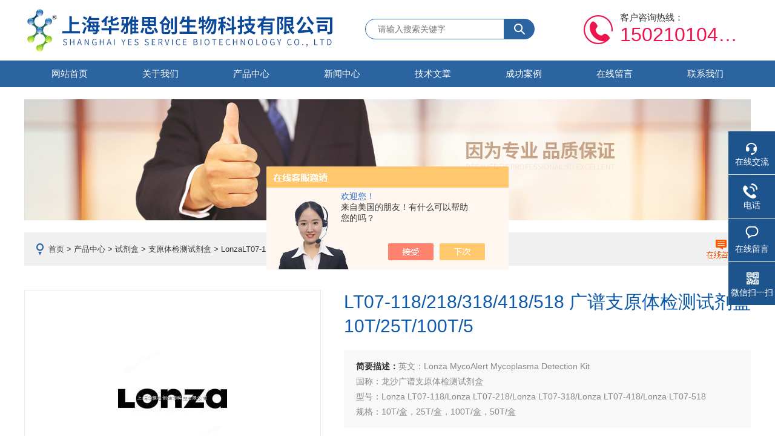

--- FILE ---
content_type: text/html; charset=utf-8
request_url: http://www.hysc-bio.com/Products-15787242.html
body_size: 13436
content:
<!DOCTYPE html PUBLIC "-//W3C//DTD XHTML 1.0 Transitional//EN" "http://www.w3.org/TR/xhtml1/DTD/xhtml1-transitional.dtd">
<html xmlns="http://www.w3.org/1999/xhtml">
<head>
    <meta http-equiv="Content-Type" content="text/html; charset=utf-8" />
    <meta http-equiv="X-UA-Compatible" content="IE=edge,chrome=1" />
    <meta name="renderer" content="webkit|ie-comp|ie-stand">
    <TITLE>LT07-118/218/318/418/518 广谱支原体检测试剂盒 10T/25T/100T/5Lonza-上海华雅思创生物科技有限公司</TITLE>
<META NAME="Keywords" CONTENT="LT07-118/218/318/418/518 广谱支原体检测试剂盒 10T/25T/100T/5">
<META NAME="Description" CONTENT="上海华雅思创生物科技有限公司所提供的LonzaLT07-118/218/318/418/518 广谱支原体检测试剂盒 10T/25T/100T/5质量可靠、规格齐全,上海华雅思创生物科技有限公司不仅具有专业的技术水平,更有良好的售后服务和优质的解决方案,欢迎您来电咨询此产品具体参数及价格等详细信息！">
<script src="/ajax/common.ashx" type="text/javascript"></script>
<script src="/ajax/NewPersonalStyle.Classes.SendMSG,NewPersonalStyle.ashx" type="text/javascript"></script>
<script src="/js/videoback.js" type="text/javascript"></script>
    <link rel="stylesheet" type="text/css" href="/skins/275917/css/style.css" />
    <script type="text/javascript" src="/skins/275917/js/jquery-1.9.1.min.js"></script>
    <script type="text/javascript" src="/skins/275917/js/jquery.jslides.js"></script>
    <script type="text/javascript" src="/skins/275917/js/jquery.SuperSlide.2.1.js"></script>
<script type="application/ld+json">
{
"@context": "https://ziyuan.baidu.com/contexts/cambrian.jsonld",
"@id": "http://www.hysc-bio.com/Products-15787242.html",
"title": "LT07-118/218/318/418/518 广谱支原体检测试剂盒 10T/25T/100T/5Lonza",
"pubDate": "2013-12-23T14:16:58",
"upDate": "2021-11-23T10:52:49"
    }</script>
<script type="text/javascript" src="/ajax/common.ashx"></script>
<script src="/ajax/NewPersonalStyle.Classes.SendMSG,NewPersonalStyle.ashx" type="text/javascript"></script>
<script type="text/javascript">
var viewNames = "";
var cookieArr = document.cookie.match(new RegExp("ViewNames" + "=[_0-9]*", "gi"));
if (cookieArr != null && cookieArr.length > 0) {
   var cookieVal = cookieArr[0].split("=");
    if (cookieVal[0] == "ViewNames") {
        viewNames = unescape(cookieVal[1]);
    }
}
if (viewNames == "") {
    var exp = new Date();
    exp.setTime(exp.getTime() + 7 * 24 * 60 * 60 * 1000);
    viewNames = new Date().valueOf() + "_" + Math.round(Math.random() * 1000 + 1000);
    document.cookie = "ViewNames" + "=" + escape(viewNames) + "; expires" + "=" + exp.toGMTString();
}
SendMSG.ToSaveViewLog("15787242", "ProductsInfo",viewNames, function() {});
</script>
<script language="javaScript" src="/js/JSChat.js"></script><script language="javaScript">function ChatBoxClickGXH() { DoChatBoxClickGXH('https://chat.chem17.com',268841) }</script><script>!window.jQuery && document.write('<script src="https://public.mtnets.com/Plugins/jQuery/2.2.4/jquery-2.2.4.min.js" integrity="sha384-rY/jv8mMhqDabXSo+UCggqKtdmBfd3qC2/KvyTDNQ6PcUJXaxK1tMepoQda4g5vB" crossorigin="anonymous">'+'</scr'+'ipt>');</script><script type="text/javascript" src="https://chat.chem17.com/chat/KFCenterBox/275917"></script><script type="text/javascript" src="https://chat.chem17.com/chat/KFLeftBox/275917"></script><script>
(function(){
var bp = document.createElement('script');
var curProtocol = window.location.protocol.split(':')[0];
if (curProtocol === 'https') {
bp.src = 'https://zz.bdstatic.com/linksubmit/push.js';
}
else {
bp.src = 'http://push.zhanzhang.baidu.com/push.js';
}
var s = document.getElementsByTagName("script")[0];
s.parentNode.insertBefore(bp, s);
})();
</script>
</head>

<body>
<!--头部区域 begin-->
<div class="top">
	<a href="/" class="logo"><span>上海华雅思创生物科技有限公司</span></a>
    <div class="top_search">
        <div class="serbg">
        	<form name="form1" method="post" action="/products.html">
                <input type="text" class="inputc" placeholder="请输入搜索关键字" name="keyword"/>
                <input type="submit"  class="tj_btn" id="search-submit" name="submit" />
            </form>
        </div>
    </div>
	<div class="dh">
        <div class="t1">客户咨询热线：</div>
        <div class="t2">15021010459</div>
    </div>
</div>
<div id="nav">
	<div class="w">
		<div class="menu">
			<ul>
				<li><a href="/">网站首页</a></li>
				<li><a href="/aboutus.html" rel="nofollow">关于我们</a></li>
                <li><a href="/products.html">产品中心</a></li>
				<li><a href="/news.html">新闻中心</a></li>
				<li><a href="/article.html">技术文章</a></li>
				<li><a href="/successcase.html" rel="nofollow">成功案例</a></li>
				<li><a href="/order.html" rel="nofollow">在线留言</a></li>
				<li><a href="/contact.html" rel="nofollow">联系我们</a></li>
			</ul>
		</div>
	</div>
</div>
<!--头部区域 end-->

<script src="https://www.chem17.com/mystat.aspx?u=ysbio"></script>
<!--banner图 begin-->
<div class="ny_banner">
	<img src="/skins/275917/images/ny_banner.jpg" />
</div>
<!--banner图 end-->
		<div class="mbao">
			<a href="/">首页</a> > <a href="/products.html">产品中心</a> > <a href="/ParentList-914958.html">试剂盒</a> > <a href="/SonList-915013.html">支原体检测试剂盒</a> > LonzaLT07-118/218/318/418/518 广谱支原体检测试剂盒 10T/25T/100T/5
            
               <a href="/order.html" class="order"></a>
		</div>

		<div class="w clearfix btop">
        	
            <!--pro_detail_main start-->
            <div class="pro_detail_main"> 
                <div class="prodetail_img">
            
                    <div id="preview">
                        
                        <div class="jqzoom" id="spec-n1">
                             
                            <div id="ceshi" style="">
                            <img src="http://img64.chem17.com/gxhpic_3801db79a5/f9d2ce563cc223d190d6ac20fded88d86bb67672e4b982b8957726c8c2f77cfaf8e055c961b4bcd0.jpg" jqimg="http://img64.chem17.com/gxhpic_3801db79a5/f9d2ce563cc223d190d6ac20fded88d86bb67672e4b982b8957726c8c2f77cfaf8e055c961b4bcd0.jpg" />
                            </div>
                           
                        </div>
                        <div id="spec-n5">
                            <!--<div class="control" id="spec-left">
                                <img src="/Skins/275917/images/left.jpg" />
                            </div>-->
                            <div id="spec-list">
                                <ul class="list-h"  >
                                
                                    <li><p><img  onclick="jQuery('.videoItem').hide();mybaidu.window.SetPause();" src="http://img64.chem17.com/gxhpic_3801db79a5/f9d2ce563cc223d190d6ac20fded88d86bb67672e4b982b8957726c8c2f77cfaf8e055c961b4bcd0_800_800_5.jpg" alt="" data-zoom-image="http://img64.chem17.com/gxhpic_3801db79a5/f9d2ce563cc223d190d6ac20fded88d86bb67672e4b982b8957726c8c2f77cfaf8e055c961b4bcd0_800_800_5.jpg" onload="DrawImage(this,460,300)"></p></li>
                                
                                </ul>
                            </div>
                            <!--<div class="control" id="spec-right">
                                <img src="/Skins/275917/images/right.jpg" />
                            </div>	-->	
                        </div>
                    </div>
                    <script type=text/javascript>
                        $(function(){			
                           $("#ceshi").jqueryzoom({
                                xzoom:440,
                                yzoom:440,
                                offset:10,
                                position:"right",
                                preload:1,
                                lens:1
                            });							
                            /*$("#spec-list").jdMarquee({
                                deriction:"left",
                                step:1,
                                speed:4,
                                delay:10,
                                control:true,
                                _front:"#spec-right",
                                _back:"#spec-left"
                            });*/
                            $("#spec-list li").bind("mouseover",function(){
                                var src=$(this).children().children('img').attr("src");
                                $("#ceshi").css("width", "100%");
                                $("#ceshi").css("height", "100%");
                                $("#ceshi").css("position", "");
                                $("#spec-n1 img").eq(0).attr({
                                    src:src.replace("\/n5\/","\/n1\/"),
                                    jqimg:src.replace("\/n5\/","\/n0\/")
                                });
                                $("#spec-list li p").each(function(){
                                    $(this).css({
                                        "border":"1px solid #ccc"
                                    });
                                    })
                                $(this).children('p').css({
                                    "border":"1px solid #0d59ab"
                                });
                            });	
                        })
                    </script>
                    <script type=text/javascript src="/Skins/275917/js/lib.js"></script>
                    <script type=text/javascript src="/Skins/275917/js/zzsc.js"></script>  
                </div>
            
                
                <div class="pro_detail_text">
                    <h1>LT07-118/218/318/418/518 广谱支原体检测试剂盒 10T/25T/100T/5</h1>
                    <div class="jyms"><p><span>简要描述：</span>英文：Lonza MycoAlert Mycoplasma Detection Kit </br>国称：龙沙广谱支原体检测试剂盒</br>型号：Lonza LT07-118/Lonza LT07-218/Lonza LT07-318/Lonza LT07-418/Lonza LT07-518</br>规格：10T/盒，25T/盒，100T/盒，50T/盒</p></div>
                    <ul>
                        <li><img src="/Skins/275917/images/dot.png" /><span>产品型号：</span>Lonza</li>
                        <li><img src="/Skins/275917/images/dot.png" /><span>厂商性质：</span>代理商</li>
                        <li><img src="/Skins/275917/images/dot.png" /><span>更新时间：</span>2021-11-23</li>
                        <li><img src="/Skins/275917/images/dot.png" /><span>访&nbsp;&nbsp;问&nbsp;&nbsp;量：</span>2434</li>
                        <div class="clear"></div>
                    </ul>
                    <div class="pro_detail_btn">
                        <a href="#cpzx" class="prodtl_btn1">产品咨询</a><a onclick="ChatBoxClickGXH()"  href="#" target="_self" class="prodtl_btn2">在线交流</a>
                    </div>
                </div>
                <div class="clear"></div>
            </div>
            <!--pro_detail_main end-->
            
            <section class="pro_show_con">
            	<div class="newsleft">
                    <div class="lnav lnav2">
                        <div class="tlt1">
                            <p>产品目录</p>
                        </div>
                        <ul id="pro_nav_lb" class="pro_nav">
                        
                             <li>
                                <div class="ml"><span>-</span><a href="/ParentList-914958.html" onmouseover="showsubmenu('试剂盒')">试剂盒</a></div>
                                <div  id="submenu_试剂盒" style="display:none" class="ml2">  
                                    <ul class="two_profl">
                                        
                                        <li><a href="/SonList-2600411.html">基因编辑</a></li> 	
                                        
                                        <li><a href="/SonList-2593967.html">靶向捕获试剂盒</a></li> 	
                                        
                                        <li><a href="/SonList-2591889.html">kit</a></li> 	
                                        
                                        <li><a href="/SonList-2589310.html">建库试剂盒</a></li> 	
                                        
                                        <li><a href="/SonList-2577558.html">神经谱系分析试剂盒</a></li> 	
                                        
                                        <li><a href="/SonList-2575227.html">CBA kit</a></li> 	
                                        
                                        <li><a href="/SonList-2574924.html">内胚层试剂盒</a></li> 	
                                        
                                        <li><a href="/SonList-2574906.html">分选试剂盒</a></li> 	
                                        
                                        <li><a href="/SonList-2565590.html">原位杂交试剂盒</a></li> 	
                                        
                                        <li><a href="/SonList-2563060.html">印迹检测盒</a></li> 	
                                        
                                        <li><a href="/SonList-2558282.html">载体克隆试剂盒</a></li> 	
                                        
                                        <li><a href="/SonList-2539188.html">文库制备</a></li> 	
                                        
                                        <li><a href="/SonList-2520895.html">载体克隆</a></li> 	
                                        
                                        <li><a href="/SonList-2519244.html">引物</a></li> 	
                                        
                                        <li><a href="/SonList-2516603.html">cDNA合成</a></li> 	
                                        
                                        <li><a href="/SonList-2482891.html">文库制备试剂盒</a></li> 	
                                        
                                        <li><a href="/SonList-2471213.html">原位检测试剂盒</a></li> 	
                                        
                                        <li><a href="/SonList-2434146.html">胶回收试剂盒</a></li> 	
                                        
                                        <li><a href="/SonList-2433727.html">文库定量试剂盒</a></li> 	
                                        
                                        <li><a href="/SonList-2428601.html">基因测序试剂盒</a></li> 	
                                        
                                        <li><a href="/SonList-2424834.html">慢病毒试剂盒</a></li> 	
                                        
                                        <li><a href="/SonList-2424142.html">鼠尾鉴定试剂盒</a></li> 	
                                        
                                        <li><a href="/SonList-2415020.html">细胞扩增试剂盒</a></li> 	
                                        
                                        <li><a href="/SonList-2408506.html">HCV RNA 定量试剂盒</a></li> 	
                                        
                                        <li><a href="/SonList-2396363.html">RNA提取试剂盒</a></li> 	
                                        
                                        <li><a href="/SonList-2396252.html">核酸提取试剂盒</a></li> 	
                                        
                                        <li><a href="/SonList-2395331.html">HDV RNA诊断试剂盒</a></li> 	
                                        
                                        <li><a href="/SonList-2328116.html">单细胞分析试剂盒</a></li> 	
                                        
                                        <li><a href="/SonList-2319391.html">T细胞分离试剂盒</a></li> 	
                                        
                                        <li><a href="/SonList-2316942.html">单细胞扩增试剂盒</a></li> 	
                                        
                                        <li><a href="/SonList-2312660.html">核酸纯化试剂盒</a></li> 	
                                        
                                        <li><a href="/SonList-2301995.html">WGA试剂盒</a></li> 	
                                        
                                        <li><a href="/SonList-2292221.html">检测试剂盒</a></li> 	
                                        
                                        <li><a href="/SonList-2292169.html">底物</a></li> 	
                                        
                                        <li><a href="/SonList-2292001.html">染色试剂盒</a></li> 	
                                        
                                        <li><a href="/SonList-2290356.html">化学发光试剂盒</a></li> 	
                                        
                                        <li><a href="/SonList-2289769.html">免疫印迹试剂</a></li> 	
                                        
                                        <li><a href="/SonList-2282775.html">蛋白定量试剂盒</a></li> 	
                                        
                                        <li><a href="/SonList-2281642.html">生物素试剂盒</a></li> 	
                                        
                                        <li><a href="/SonList-2281409.html">蛋白纯化试剂盒</a></li> 	
                                        
                                        <li><a href="/SonList-2280116.html">蛋白提取试剂盒</a></li> 	
                                        
                                        <li><a href="/SonList-2280094.html">蛋白去除试剂盒</a></li> 	
                                        
                                        <li><a href="/SonList-2280078.html">elisa底物</a></li> 	
                                        
                                        <li><a href="/SonList-2279408.html">pcr试剂盒</a></li> 	
                                        
                                        <li><a href="/SonList-2277718.html">宿主细胞DNA检测</a></li> 	
                                        
                                        <li><a href="/SonList-2277635.html">细胞转染试剂盒</a></li> 	
                                        
                                        <li><a href="/SonList-2274711.html">测序相关试剂</a></li> 	
                                        
                                        <li><a href="/SonList-2269022.html">鲎试剂</a></li> 	
                                        
                                        <li><a href="/SonList-2269009.html">内毒素测定试剂盒</a></li> 	
                                        
                                        <li><a href="/SonList-915013.html">支原体检测试剂盒</a></li> 	
                                        
                                        <li><a href="/SonList-915011.html">ELISA试剂盒</a></li> 	
                                        
                                    </ul>	
                                </div>	   
                            </li>
                           
                           <a class="pro_more" href="/products.html">查看全部</a>
                        </ul>
                        <br />
                        <div class="tlt1">
                            <p>相关文章</p>
                        </div>
                        <ul id="pro_nav_lb" class="pro_nav">
                         
                         <li class="xgwz"><a href="/Article-3567516.html">生物科研的得力助手：LONZA支原体检测试剂盒</a></li>
                        
                         <li class="xgwz"><a href="/Article-3545692.html">支原体检测你了解多少呢？</a></li>
                        
                         <li class="xgwz"><a href="/Article-4006235.html">高效筛查，无忧科研——LONZA支原体检测试剂盒来助力</a></li>
                        
                         <li class="xgwz"><a href="/Article-3946042.html">LONZA支原体检测试剂盒：准确定量，为细胞培养与生物制品提供可靠安全保障</a></li>
                        
                         <li class="xgwz"><a href="/Article-3871817.html">LONZA支原体检测试剂盒：简化操作流程，确保检测结果的准确性</a></li>
                        
                        </ul>
                    
                    </div>
                </div>
                <div class="news_c_right news_c_right2">
    
                   <div class="prodetail_con">
                        <div class="prodetail_tit">详细介绍</div>
                        <div class="pro_xxjs" id="c_detail_wrap">
                            <link type="text/css" rel="stylesheet" href="/css/property.css">
<script>
	window.onload=function(){  
		changeTableHeight();  
	}  
	window.onresize=function(){ 
		changeTableHeight();  
	}  
	function changeTableHeight(){ 
		$(".proshowParameter table th").each(function (i,o){
	    var $this=$(o), 
	    height=$this.next().height();
	    $(this).css("height",height);
			var obj = $(o);
			var val = obj.text();
			if(val == '' || val == null || val == undefined){
				$(this).addClass('none');
			}else{
				$(this).removeClass('none');
			}
		});
		$(".proshowParameter table td").each(function (i,o){
			var obj = $(o);
			var val = obj.text();
			if(val == '' || val == null || val == undefined){
				$(this).addClass('none');
			}else{
				$(this).removeClass('none');
			}
		});
	}
</script>
                <section class="proshowParameter">
                	
                    <table style=" margin-bottom:20px;">
                        <tbody>
                            
                        </tbody>
                    </table>
                </section><p><span style="font-size:14px"><strong>支原体检测试剂盒</strong><strong>(MycoAlert Mycoplasma Detection Kit)</strong></span></p><p><span style="font-size:14px">定义：支原体（mycoplasma），又称霉形体，没有细胞壁的原核生物，为目前发现的zui小的zui简单的原核生物。支原体细胞中*可见的细胞器是核糖体（支原体是原核细胞，原核细胞的细胞器只有核糖体）。它对许多抗生素具有抗性，如类胸膜肺炎微生物。</span><br></p><p><br></p><p><span style="font-size:14px">一.支原体污染成为细胞培养的重大隐患:</span></p><p><span style="font-size:14px">1．研究表明，世界范围内超过15%的培养细胞都有支原体污染。</span></p><p><span style="font-size:14px">2．支原体污染会对细胞造成多方面的影响，包括代谢、免疫或生化特性、生长状况、以及细胞存活等多方面的改变。</span></p><p><span style="font-size:14px">3．支原体污染会影响实验结果的稳定性、可靠性和准确性。</span></p><p><span style="font-size:14px">4．支原体难以检测，同时也很难消除。支原体能轻易地通过标准滤膜，同时也能拮抗绝大多数的抗生素，给细胞培养造成巨大损失。</span></p><p><span style="font-size:14px">二.常规检测才能有效避免细胞支原体污染:</span></p><p><span style="font-size:14px">1．常规性的进行支原体检测是保证细胞培养中不受到支原体污染影响的*途径。</span></p><p><span style="font-size:14px">2．传统的支原体检测方法需要在特殊的选择性培养基作用下对样品进行培养，时间往往达数周，费时，费力并且无法获得足够的灵敏度和特异性。</span></p><table style="border-collapse:collapse; border:1px solid rgb(227, 237, 245); color:rgb(68, 68, 68); empty-cells:show; font-family:tahoma,microsoft yahei,simsun; font-size:15px; line-height:22px; table-layout:auto; width:554px; word-wrap:break-word" class="t_table cke_show_border" cellspacing="0"><tbody><tr><td><p><br></p><p><span style="font-size:14px">三.&nbsp;检测原理</span></p><p><br></p></td></tr><tr><td><p><br></p><p><span style="font-size:14px">美国Lonza MycoAlert Mycoplasma Detection Kit支原体检测试剂盒是利用支原体酶的这一特定活性，进行选择性的生物化学检测。这些酶的存在提供了一种快速的筛选操作，能灵敏地检测出样本中的支原体污染。这些存活的支原体被溶解，然后释放出来的酶与支原体检测试剂盒中提供的底物发生催化反应，将ADP转化成ATP。通过测量样品中添加底物前后ATP的含量，可以得到一个比率，该比率指示支原体是否存在。如果这些酶不存在，第二次读数相对于*次读数就没有增加；如果酶与底物进行特异性反应，就会导致ATP含量上升。ATP含量的上升通过生物发光化学反应可以检测到，其公式如下：</span></p><p><span style="font-size:14px">Luciferase</span></p><p><span style="font-size:14px">ATP + Luciferin + O2 ——————&gt; Oxyluciferin + AMP</span></p><p><span style="font-size:14px">Mg 2+ + PPi + CO2 + LIGHT</span></p><p><span style="font-size:14px">这个反应的发生是在室温(18°C～22°C)进行的，也是荧光素酶反应的zui适温度。</span><br></p><p><span style="font-size:14px">在支原体检测试剂盒的检测原理中，zui后通过分光光度计读数，由于发出光的强度与ATP的浓度成线性关系，因此可检测支原体的污染问题。</span></p><p><br></p></td></tr><tr><td><p><br></p><p><span style="font-size:14px">Lonza支原体检测试剂盒的产品特征</span></p><p><span style="font-size:14px">Lonza MycoAlert Mycoplasma Detection Kit支原体检测试剂盒是专门检测细胞培养过程中是否被支原体污染的经典试剂盒，它包含检测所用到的各种试剂和产品操作手册。该支原体检测试剂盒具有操作简单、快速高效、结果稳定可靠、灵敏度*等优点，让您在支原体检测时轻松容易，并确保您的培养洁净无污染。该支原体检测试剂盒的主要特征如下：</span></p><p><span style="font-size:14px">四.*Lonza（原Cambrex）公司&nbsp;MycoAlert&nbsp;支原体检测试剂盒:</span></p><p><span style="font-size:14px">采用发光检测，更能快速反映细胞培养中的支原体污染。避免支原体造成的损害，省力。</span></p><p><span style="font-size:14px">1．快速--20分钟就可以得到结果。</span></p><p><span style="font-size:14px">2．敏感度--可检测极少量的支原体。</span></p><p><span style="font-size:14px">3．简易--仅混合2种试剂和您的样品，将2种读数放到照度计上就可以得到确切结果。</span></p><p><span style="font-size:14px">4．完整--试剂盒包括检测用所需要的全部试剂！</span></p></td></tr></tbody></table><p><br></p><p><span style="font-size:14px"><strong>MycoAlert Mycoplasma Detection Kit产品介绍：&nbsp;</strong><br>Lonza MycoAlert Mycoplasma Detection Kit支原体检测试剂盒是专门检测细胞培养过程中是否被支原体污染的经典试剂盒，它包含检测所用到的各种试剂和产品操作手册。MycoAlert支原体检测试剂盒检测原理主要是：细胞培养中存活的支原体被溶解，然后释放出来的酶与支原体检测试剂盒中提供的底物发生催化反应，将ADP转化成ATP。通过测量样品中添加底物前后ATP的含量，可以得到一个比率，该比率指示支原体是否存在。如果这些酶不存在，第二次读数相对于*次读数就没有增加；如果酶与底物进行特异性反应，就会导致ATP含量上升。zui后通过分光光度计读数，由于发出光的强度与ATP的浓度成线性关系，因此可检测支原体的污染问题。同时，该支原体检测试剂盒具有操作简单、快速高效、结果稳定可靠、灵敏度*等优点，让您在支原体检测时轻松容易，并确保您的培养洁净无污染。</span></p><p><br></p><p><span style="font-size:14px"><strong>MycoAlert Mycoplasma Detection Kit产品特性：</strong><br>&nbsp;快速检测：20分钟内即可诊断出你的细胞培养是否健康无污染，而其它方法一般要几个小时到一周的时间<br>&nbsp;应用方便：只需把你的细胞培养物与两种试剂混合配成100l，在分光光度计上读2次数<br>&nbsp;通用性强：可以检测所有支原体在细胞培养过程中的污染，如支原体属、无胆甾原体属、虫原体属、脲原体属、螺原体属等<br>&nbsp;检测灵敏：可检测50 cfu/ml的支原体，避免出现像PCR和荧光染色方法出现的阴性结果<br>&nbsp;成分完备：该支原体检测试剂盒包含实验所需的所有试剂，而不像商业PCR检测方法中需要你提供PCR酶、核酸、限制性内切酶和琼脂糖电泳所需的其它试剂</span></p><p><br></p><p><span style="font-size:14px"><strong>MycoAlert Mycoplasma Detection Kit英文简述：</strong><br>The MycoAlert Mycoplasma Detection Kit is a selective biochemical test that exploits the activity of mycoplasmal enzymes which are found in all six of the main mycoplasma cell culture contaminants and the vast majority of 180 mycoplasma species, but are not present in eukaryotic cells. Viable mycoplasma in a test sample (cell supernatant) are lysed and the enzymes react with the MycoAlert Substrate, catalyzing the conversion of ADP to ATP. The ATP is then transferred into a light signal via the luciferase enzyme in the MycoAlert Reagent. By measuring the level of ATP in a sample both before (read A) and after the addition of the MycoAlert Substrate (read B), a ratio can be obtained which is indicative of the presence or absence of mycoplasma.</span></p><p><span style="font-size:14px">Convenient &nbsp;fast<br>&nbsp;Simply add two reagents to the culture supernatant<br>&nbsp;Perform two luminescence readings<br>&nbsp;Easy interpretation of results<br>&nbsp;Results in &nbsp;20 min</span></p><p><span style="font-size:14px">Universal&nbsp;<br>&nbsp;Detects all common mollicute contaminations (Mycoplasma, Acholeplasma, Entomoplasma and Spiroplasma; except Ureaplasma)<br>&nbsp;Negligible interference with media components</span></p><p><br></p><p><span style="font-size:14px">订购信息</span></p><p><span style="font-size:14px">货号&nbsp;品名&nbsp;规格<br>LT07-118 MycoAlert Mycoplasma Detection Kit 10 tests &nbsp; &nbsp; &nbsp;点此看到报价<br>LT07-218 MycoAlert Mycoplasma Detection Kit 25 tests &nbsp; &nbsp; &nbsp;</span><span style="color:rgb(68, 68, 68); font-family:times new roman; font-size:14px">点此看到报价</span></p><p><span style="font-size:14px">LT07-418 MycoAlert Mycoplasma Detection Kit 50 tests &nbsp; &nbsp; &nbsp;</span><span style="color:rgb(68, 68, 68); font-family:times new roman; font-size:14px">点此看到报价</span><br><span style="font-size:14px">LT07-318 MycoAlert Mycoplasma Detection Kit 100 tests &nbsp; &nbsp;</span><span style="color:rgb(68, 68, 68); font-family:times new roman; font-size:14px">点此看到报价</span></p><p><br></p><br><p><span style="font-size:18px"><strong>一切干细胞实验耗材<span style="font-size:26px"><span style="color:rgb(255, 0, 0)">优惠</span></span>尽在华雅思创</strong></span><br></p><p><span style="font-size:18px"><strong><span style="color:rgb(255, 0, 0)"><span style="font-family:tahoma">2015年统统*，-一切活动尽在上海华雅思创！</span></span></strong></span><br></p><p><span style="color:rgb(0, 112, 192); font-family:楷体,楷体_gb2312,simkai">StemRD &nbsp; MGro-500 &nbsp;MSC medium,chemically-defined,间充质干细胞培养基 500mL/瓶</span></p><p><span style="color:rgb(0, 112, 192); font-family:楷体,楷体_gb2312,simkai">LONZA &nbsp; 04-418Q &nbsp; &nbsp;X-VIVO 15 无血清培养基 1L/瓶</span></p><p><span style="color:rgb(0, 112, 192); font-family:楷体,楷体_gb2312,simkai">Life Technology &nbsp; 087-0112DK &nbsp; &nbsp;AIM-V? CTS? 无血清细胞培养基（细胞治疗级） 1000mL/瓶</span></p><p><span style="color:rgb(0, 112, 192); font-family:楷体,楷体_gb2312,simkai">Pall &nbsp; 15950-017 &nbsp;Ultroser Serum Substitute 血清替代品 20mL/瓶</span></p><p><span style="color:rgb(0, 112, 192); font-family:楷体,楷体_gb2312,simkai">LONZA &nbsp; 12-725F &nbsp; UltraCULTURE Serum-free Medium无血清培养基 500mL/瓶</span></p><p><span style="color:rgb(0, 112, 192); font-family:楷体,楷体_gb2312,simkai">BD 762165 &nbsp; PAXgene Blood RNA Tube RNA样本收集管 100管/盒</span></p><p><span style="color:rgb(0, 112, 192); font-family:楷体,楷体_gb2312,simkai">LONZA 50150 &nbsp; SeaKem? Gold Agarose 金琼脂糖粉 125g/瓶</span></p><p><span style="color:rgb(0, 112, 192); font-family:楷体,楷体_gb2312,simkai">LONZA CC-3162 &nbsp; EGM-2 BulletKit( CC-3156 & CC-4176 )套装 Kit/套</span></p><p><span style="color:rgb(0, 112, 192); font-family:楷体,楷体_gb2312,simkai">Nunc 159910 &nbsp; 175cm2易用培养瓶,PS,已灭菌,瓶盖:过滤盖 30个/箱</span></p><p><span style="color:rgb(0, 112, 192); font-family:楷体,楷体_gb2312,simkai">LONZA LT07-318 &nbsp;MycoAlert? Mycoplasma Detection Kit支原体检测试剂盒 100Tests/盒</span></p><p><span style="color:rgb(0, 112, 192); font-family:楷体,楷体_gb2312,simkai">LONZA &nbsp; LT07-418 MycoAlert? Mycoplasma Detection Kit支原体检测试剂盒 50Tests/盒</span></p><p><span style="color:rgb(0, 112, 192); font-family:楷体,楷体_gb2312,simkai">Lonza &nbsp; 50-650U &nbsp; Kinetic-QCL 192 Test Kit内毒素检测试剂盒 &nbsp; 192T/盒</span></p><p><span style="color:rgb(0, 112, 192); font-family:楷体,楷体_gb2312,simkai">Corning &nbsp; 431080 &nbsp; &nbsp;175cm⒉细胞培养瓶，Angled颈，透气盖 50个/箱</span></p><p><span style="color:rgb(0, 112, 192); font-family:楷体,楷体_gb2312,simkai">Corning &nbsp; 8388 125mL储液瓶 Storage Bottles,PS,45mm瓶颈，带盖，灭菌，独立包装 24个/箱</span></p><p><span style="color:rgb(0, 112, 192); font-family:楷体,楷体_gb2312,simkai">Corning &nbsp; 430659 &nbsp; &nbsp;2ml冻存管, 聚丙烯，外旋盖, 可自立圆底 500个/箱</span></p><p><span style="color:rgb(0, 112, 192); font-family:楷体,楷体_gb2312,simkai">Corning &nbsp; 3290 &nbsp; &nbsp; 75cm2 CellBIND Surface培养瓶，已灭菌，透气盖 100个/箱</span></p><p><span style="color:rgb(0, 112, 192); font-family:楷体,楷体_gb2312,simkai">Corning &nbsp; 3292 &nbsp; &nbsp; 175cm2 CellBIND Surface培养瓶，已灭菌，透气盖 50个/箱</span></p><p><span style="color:rgb(0, 112, 192); font-family:楷体,楷体_gb2312,simkai">BD-Falcon 352360 &nbsp; Cell Strainer, 100μm, Yellow 100um细胞滤网 50个/箱</span></p><p><span style="color:rgb(0, 112, 192); font-family:楷体,楷体_gb2312,simkai">BD Falcon 352070 50mL锥形离心管，高透明度聚丙烯,袋装 500支/箱</span></p><p><span style="color:rgb(0, 112, 192); font-family:楷体,楷体_gb2312,simkai">BD Falcon 352096 15mL锥形离心管，高透明度聚丙烯,袋装 500支/箱</span></p><p><span style="color:rgb(0, 112, 192); font-family:楷体,楷体_gb2312,simkai">BD BioCoat 354234 &nbsp; Matrigel Basement Membrane Matrix(标准型) 10mL/瓶</span></p><p><span style="color:rgb(0, 112, 192); font-family:楷体,楷体_gb2312,simkai">Cygnus &nbsp; F550 &nbsp; CHO HCP ELISA Kit,3G宿主蛋白检测试剂盒 96T/盒</span></p><p><span style="color:rgb(0, 112, 192); font-family:楷体,楷体_gb2312,simkai">Cygnus &nbsp; F410 &nbsp; E.coli HCP ELISA Kit 大肠杆菌 96T/盒</span></p><p><span style="color:rgb(0, 112, 192); font-family:楷体,楷体_gb2312,simkai">Nalgene &nbsp;5100-0001 Cryo 1℃ Freezing Container梯度降温冻存盒 1个/箱</span></p><p><span style="color:rgb(0, 112, 192); font-family:楷体,楷体_gb2312,simkai">Nalgene &nbsp; &nbsp;5026-0909 &nbsp; CryoBoxes 冻存盒 9X9 阵列，管瓶1.2/2.0mL &nbsp; 24个/箱</span></p><p><span style="color:rgb(0, 112, 192); font-family:楷体,楷体_gb2312,simkai">Nalgene &nbsp; 2250-0130 50L 可高温高压操作的细口大瓶（带手柄） &nbsp; 1个/箱</span></p><p><span style="color:rgb(0, 112, 192); font-family:楷体,楷体_gb2312,simkai">Nalgene &nbsp; 2319-0050 &nbsp; &nbsp;20L 可高温高压灭菌的细口大瓶（带放水口） &nbsp; &nbsp;1个/箱</span></p><p><span style="color:rgb(0, 112, 192); font-family:楷体,楷体_gb2312,simkai">Hyclone &nbsp;SH30084.03 FBS 优等澳洲胎牛血清 500mL/瓶</span></p><p><span style="color:rgb(0, 112, 192); font-family:楷体,楷体_gb2312,simkai">PeproTech &nbsp; 100-18B-500 &nbsp; Recombinant Human FGF-basic (154 a.a.)因子 500ug/支</span></p><p><span style="color:rgb(0, 112, 192); font-family:楷体,楷体_gb2312,simkai">Parafilm PM-996 &nbsp; Parafilm? M Laboratory Film 封口膜 12卷/箱</span></p><p><span style="color:#FF0000;"><strong><span style="font-family: 宋体;">：勾娜娜</span></strong><br></span></p><p><span style="color:#FF0000;"><strong><span style="font-family: 宋体;">：</span> </strong></span></p><p><span style="color:#FF0000;"><strong><span style="font-family: 宋体;"></span></strong></span></p><p><span style="color:#FF0000;"><strong>:</strong></span><br></p><p><span style="color:#FF0000;"><strong><span style="font-family: 宋体;">：</span>stemcell@ys-bio.com</strong></span><br></p>
                        </div>
                        
                        <div class="prodetail_tit" id="cpzx">产品咨询</div>
                        <div class="pro_form">
                            <link rel="stylesheet" type="text/css" href="/css/MessageBoard_style.css">
<script language="javascript" src="/skins/Scripts/order.js?v=20210318" type="text/javascript"></script>
<a name="order" id="order"></a>
<div class="ly_msg" id="ly_msg">
<form method="post" name="form2" id="form2">
	<h3>留言框  </h3>
	<ul>
		<li>
			<h4 class="xh">产品：</h4>
			<div class="msg_ipt1"><input class="textborder" size="30" name="Product" id="Product" value="LT07-118/218/318/418/518 广谱支原体检测试剂盒 10T/25T/100T/5"  placeholder="请输入产品名称" /></div>
		</li>
		<li>
			<h4>您的单位：</h4>
			<div class="msg_ipt12"><input class="textborder" size="42" name="department" id="department"  placeholder="请输入您的单位名称" /></div>
		</li>
		<li>
			<h4 class="xh">您的姓名：</h4>
			<div class="msg_ipt1"><input class="textborder" size="16" name="yourname" id="yourname"  placeholder="请输入您的姓名"/></div>
		</li>
		<li>
			<h4 class="xh">联系电话：</h4>
			<div class="msg_ipt1"><input class="textborder" size="30" name="phone" id="phone"  placeholder="请输入您的联系电话"/></div>
		</li>
		<li>
			<h4>常用邮箱：</h4>
			<div class="msg_ipt12"><input class="textborder" size="30" name="email" id="email" placeholder="请输入您的常用邮箱"/></div>
		</li>
        <li>
			<h4>省份：</h4>
			<div class="msg_ipt12"><select id="selPvc" class="msg_option">
							<option value="0" selected="selected">请选择您所在的省份</option>
			 <option value="1">安徽</option> <option value="2">北京</option> <option value="3">福建</option> <option value="4">甘肃</option> <option value="5">广东</option> <option value="6">广西</option> <option value="7">贵州</option> <option value="8">海南</option> <option value="9">河北</option> <option value="10">河南</option> <option value="11">黑龙江</option> <option value="12">湖北</option> <option value="13">湖南</option> <option value="14">吉林</option> <option value="15">江苏</option> <option value="16">江西</option> <option value="17">辽宁</option> <option value="18">内蒙古</option> <option value="19">宁夏</option> <option value="20">青海</option> <option value="21">山东</option> <option value="22">山西</option> <option value="23">陕西</option> <option value="24">上海</option> <option value="25">四川</option> <option value="26">天津</option> <option value="27">新疆</option> <option value="28">西藏</option> <option value="29">云南</option> <option value="30">浙江</option> <option value="31">重庆</option> <option value="32">香港</option> <option value="33">澳门</option> <option value="34">中国台湾</option> <option value="35">国外</option>	
                             </select></div>
		</li>
		<li>
			<h4>详细地址：</h4>
			<div class="msg_ipt12"><input class="textborder" size="50" name="addr" id="addr" placeholder="请输入您的详细地址"/></div>
		</li>
		
        <li>
			<h4>补充说明：</h4>
			<div class="msg_ipt12 msg_ipt0"><textarea class="areatext" style="width:100%;" name="message" rows="8" cols="65" id="message"  placeholder="请输入您的任何要求、意见或建议"></textarea></div>
		</li>
		<li>
			<h4 class="xh">验证码：</h4>
			<div class="msg_ipt2">
            	<div class="c_yzm">
                    <input class="textborder" size="4" name="Vnum" id="Vnum"/>
                    <a href="javascript:void(0);" class="yzm_img"><img src="/Image.aspx" title="点击刷新验证码" onclick="this.src='/image.aspx?'+ Math.random();"  width="90" height="34" /></a>
                </div>
                <span>请输入计算结果（填写阿拉伯数字），如：三加四=7</span>
            </div>
		</li>
		<li>
			<h4></h4>
			<div class="msg_btn"><input type="button" onclick="return Validate();" value="提 交" name="ok"  class="msg_btn1"/><input type="reset" value="重 填" name="no" /></div>
		</li>
	</ul>	
    <input name="PvcKey" id="PvcHid" type="hidden" value="" />
</form>
</div>

                        </div>
                        
                    </div>
                    
                    <div class="artview_prev_next">
                        <div class="left">上一篇：<a href="/Products-15786782.html">159910实验耗材/175cm2细胞培养瓶,过滤盖/159910/NUNC 易用培养瓶，聚苯乙烯，已灭菌</a></div>
                        <div class="right">下一篇：<a href="/Products-15794137.html">Nunc血清移液管，聚苯乙烯，已灭菌，货号159609/159617/159625/159633/15964</a></div>
                    </div>
                       
                </div>
            	
            </section>
            

		</div>

<!--foot begin-->
<div id="z_Footer">
    <div class="pz_down">
        <div class="w">
            <div class="footT">
                <div class="footAddr">
                    <div class="footTit">上海华雅思创生物科技有限公司</div>
                    <div class="dAddr"><img class="ico" src="/skins/275917/images/icon_foot1.png">地址：上海市闵行区顾戴路2337号维璟中心G幢19C2</div>
                    <div class="dAddr"><img class="ico" src="/skins/275917/images/icon_foot3.png">邮箱：editor1@ys-bio.com</div>
                    <div class="dAddr"><img class="ico" src="/skins/275917/images/icon_foot4.png">传真：021-64091883</div>
                </div>
                <div class="footNav">
                    <div class="footTit">快速链接</div>
                    <div class="dNav">
                        <ul>
                            <li><a href="/">首页</a></li>
                            <li><a href="/aboutus.html" rel="nofollow">关于我们</a></li>
                            <li><a href="/products.html">产品中心</a></li>
                            <li><a href="/successcase.html" rel="nofollow">案例展示</a></li>
                            <li><a href="/news.html">新闻中心</a></li>
                            <li><a href="/article.html">技术文章</a></li>
                            <li><a href="/order.html" rel="nofollow">在线留言</a></li>
                            <li><a href="/contact.html" rel="nofollow">联系我们</a></li>
                        </ul>
                    </div>
                </div>
                <div class="footUs">
                    <div class="footTit" style="text-align:center;">关注我们</div>
                    <div class="ewm1">欢迎您关注我们的微信公众号了解更多信息：</div>
                    <div class="ewm2">
                        <div class="img"><img src="/skins/275917/images/weixin_code.jpg" width="100%" alt=""></div>
                        <div class="info">欢迎您关注我们的微信公众号<br>了解更多信息</div>
                    </div>
                </div>
            </div>
        </div>
       
        <div class="foot_cp">
            <div class="footD w">
                <div class="Copyright">版权所有 &copy; 2026 上海华雅思创生物科技有限公司  All Rights Reserved&nbsp;&nbsp;&nbsp;&nbsp;&nbsp;&nbsp;<a href="http://beian.miit.gov.cn" target="_blank" rel="nofollow">备案号：沪ICP备10019170号-4</a>&nbsp;&nbsp;&nbsp;&nbsp;&nbsp;&nbsp;<a href="https://www.chem17.com/login" target="_blank" rel="nofollow">管理登陆</a>&nbsp;&nbsp;&nbsp;&nbsp;&nbsp;&nbsp;技术支持：<a href="https://www.chem17.com" target="_blank" rel="nofollow">化工仪器网</a>&nbsp;&nbsp;&nbsp;&nbsp;&nbsp;&nbsp;<a href="/sitemap.xml" target="_blank">sitemap.xml</a></div>
            </div>
        </div>
    </div>
</div>

<!--右侧漂浮 begin-->
<div class="client-2"> 
    <ul id="client-2"> 
      <li class="my-kefu-qq"> 
       <div class="my-kefu-main"> 
        <div class="my-kefu-left"><a class="online-contact-btn" onclick="ChatBoxClickGXH()"  href="#" target="_self"><i></i><p>在线交流</p></a></div> <div class="my-kefu-right"></div> 
       </div>
      </li> 
      <li class="my-kefu-tel"> 
       <div class="my-kefu-tel-main"> 
        <div class="my-kefu-left"><i></i><p>电话</p></div> 
        <div class="my-kefu-tel-right">400-021-2200</div> 
       </div>
      </li> 
      <li class="my-kefu-liuyan"> 
       <div class="my-kefu-main"> 
        <div class="my-kefu-left"><a href="/order.html" title="在线留言"><i></i><p>在线留言</p></a></div> 
        <div class="my-kefu-right"></div> 
       </div>
      </li> 
      <li class="my-kefu-weixin"> 
       <div class="my-kefu-main"> 
        <div class="my-kefu-left"><i></i><p> 微信扫一扫 </p> </div> 
        <div class="my-kefu-right"> </div> 
        <div class="my-kefu-weixin-pic"><img src="/skins/275917/images/weixin_code2.jpg" width="150"> </div> 
       </div>
      </li> 
      <li class="my-kefu-ftop"> 
       <div class="my-kefu-main"> 
        <div class="my-kefu-left"><a href="javascript:;"><i></i><p>返回顶部</p></a> </div> 
        <div class="my-kefu-right"> </div> 
       </div>
      </li> 
    </ul> 
</div>
<!--右侧漂浮 end-->

<script type="text/javascript" src="/skins/275917/js/pt_js.js"></script>



 <script type='text/javascript' src='/js/VideoIfrmeReload.js?v=001'></script>
  
</html>
</body>